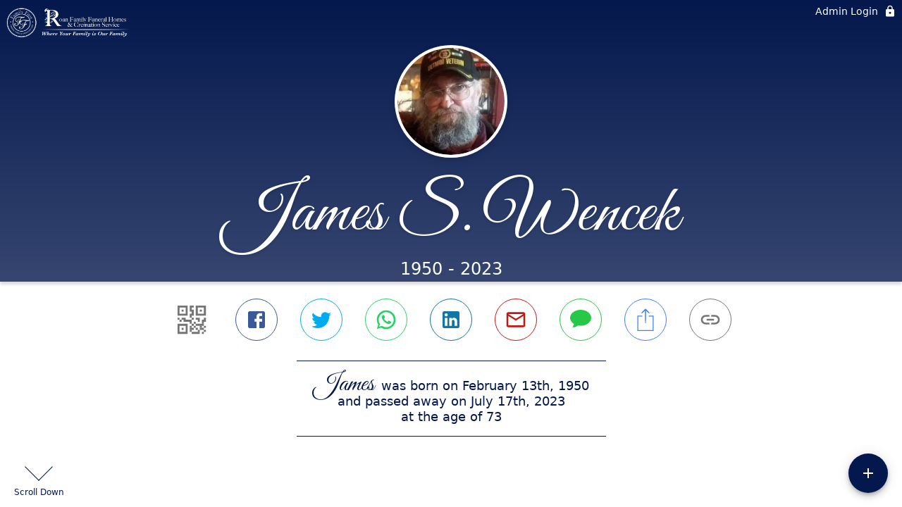

--- FILE ---
content_type: text/html; charset=utf-8
request_url: https://roanfamilyfuneral.com/obituaries/james-wencek
body_size: 3133
content:
<!DOCTYPE html>
    <html lang="en">
    <head>
        <meta charset="utf-8">
        
        <meta name="viewport" content="width=device-width, initial-scale=1.0, maximum-scale=1.0, user-scalable=0" />
        <meta name="theme-color" content="#000000">
        <meta name=”mobile-web-app-capable” content=”yes”>
        <meta http-equiv="cache-control" content="no-cache, no-store" />
        <meta http-equiv="expires" content="Tue, 01 Jan 1980 1:00:00 GMT" />
        <meta http-equiv="pragma" content="no-cache" />

        <meta property="og:image" prefix="og: http://ogp.me/ns#" id="meta-og-image" content="https://res.cloudinary.com/gather-app-prod/image/upload/a_0,c_thumb,g_face,h_346,r_0,w_346/b_white,c_pad,d_gather_square.png,f_auto,h_630,q_auto,r_0,w_1200/v1/prod/user_provided/case/765474/case/1714441575326-DKMY6AdKIx" />
        <meta property="og:site_name" prefix="og: http://ogp.me/ns#" content="James S. Wencek Obituary (1950 - 2023)" />
        <meta property="og:image:width" content="1200" />
        <meta property="og:image:height" content="630" />
        <meta property="og:title" content="James S. Wencek Obituary (1950 - 2023)" />
        <meta property="og:description" content="James was born on February 13th, 1950 and passed away on 
        July 17th, 2023 at the age of 73" />
        <meta property="og:type" content="website" />
        <meta property="og:url" content="https://roanfamilyfuneral.com/obituaries/james-wencek" />
        
        <meta property="fb:app_id" content="148316406021251" />

        <meta id="meta-case-name" content="james-wencek" />
        <meta id="meta-case-fname" content="James" />
        <meta id="meta-case-lname" content="Wencek" />
        <meta id="meta-case-display-name" content="James S. Wencek" />
        <meta id="meta-case-theme-color" content="#04184d" />
        <meta id="meta-case-profile-photo" content="https://res.cloudinary.com/gather-app-prod/image/upload/a_0,c_thumb,g_face,h_346,r_0,w_346/c_limit,f_auto,h_304,q_auto,r_max,w_304/v1/prod/user_provided/case/765474/case/1714441575326-DKMY6AdKIx" />
        <meta id="meta-case-font-family" content="Great+Vibes" />
        <meta name="description" content="James was born on February 13th, 1950 and passed away on 
        July 17th, 2023 at the age of 73" />
        

        <link id="meta-fh-logo" href="https://res.cloudinary.com/gather-app-prod/image/upload/c_limit,f_auto,h_184,q_auto,w_640/v1/prod/user_provided/funeral_home/1553/1719244221752-VRuxxXRbyx" />
        <link rel="manifest" id="gather-manifest" href="/static/manifest.json">
        <link id="fav-icon" rel="shortcut icon" type="image/png" href="https://res.cloudinary.com/gather-app-prod/image/upload/a_0,c_crop,h_500,r_0,w_500,x_0,y_0/c_limit,d_gather_square.png,f_png,h_64,q_auto,r_0,w_64/v1/prod/user_provided/funeral_home/1553/1719243013432-87z3VzhGTx" />
        <link id="fav-apple-icon" rel="apple-touch-icon" href="https://res.cloudinary.com/gather-app-prod/image/upload/a_0,c_crop,h_500,r_0,w_500,x_0,y_0/c_limit,d_gather_square.png,f_png,h_64,q_auto,r_0,w_64/v1/prod/user_provided/funeral_home/1553/1719243013432-87z3VzhGTx">
        <link id="fav-apple-icon-precomposed" rel="apple-touch-icon-precomposed" href="https://res.cloudinary.com/gather-app-prod/image/upload/a_0,c_crop,h_500,r_0,w_500,x_0,y_0/c_limit,d_gather_square.png,f_png,h_64,q_auto,r_0,w_64/v1/prod/user_provided/funeral_home/1553/1719243013432-87z3VzhGTx">

        <link rel="canonical" href="https://roanfamilyfuneral.com/obituaries/james-wencek" />

        <link rel="preconnect" crossorigin="anonymous" href="https://fonts.gstatic.com">
        <link rel="stylesheet" href="https://fonts.googleapis.com/icon?family=Material+Icons|Material+Icons+Outlined">
        <link rel="stylesheet" href="https://fonts.googleapis.com/css?family=Roboto:300,400,500">
        <link rel="stylesheet" href="https://fonts.googleapis.com/css2?family=Great+Vibes&display=swap">
        <link rel="stylesheet" href="https://fonts.googleapis.com/css2?family=Montserrat:ital,wght@0,100..900;1,100..900&display=swap" />
        <link rel="stylesheet" href="https://fonts.googleapis.com/css2?family=EB+Garamond:ital,wght@0,400..800;1,400..800&display=swap"/>
        <link rel="stylesheet" href="https://fonts.googleapis.com/css2?family=Tinos:ital,wght@0,400;0,700;1,400;1,700&display=swap"/>
        <link rel="stylesheet" href="https://fonts.googleapis.com/css2?family=Poppins:ital,wght@0,100;0,200;0,300;0,400;0,500;0,600;0,700;0,800;0,900;1,100;1,200;1,300;1,400;1,500;1,600;1,700;1,800;1,900&display=swap"/>
        <link rel="stylesheet" href="https://fonts.googleapis.com/css2?family=Great+Vibes&display=swap"/>


        <link rel="stylesheet" href="/static/css/styles20220620.css">
        <link rel="stylesheet" href="/static/css/calendly.css">
        <link rel="stylesheet" href="/static/css/caseLoadingPage20230131.css">
        <link rel="stylesheet" href="/static/js/index-D9zoTKqK.css">
        <script async src='https://www.google-analytics.com/analytics.js'></script>

        <title>James S. Wencek Obituary (1950 - 2023)</title>
        <script type="application/ld+json">{"@context":"https://schema.org","@graph":[{"@type":"NewsArticle","headline":"James S. Wencek Obituary","image":["https://res.cloudinary.com/gather-app-prod/image/upload/a_0,c_thumb,g_face,h_346,r_0,w_346/ar_1:1,c_crop,f_auto,g_faces:auto,q_auto,w_346/c_limit,w_1200/v1/prod/user_provided/case/765474/case/1714441575326-DKMY6AdKIx","https://res.cloudinary.com/gather-app-prod/image/upload/a_0,c_thumb,g_face,h_346,r_0,w_346/ar_4:3,c_crop,f_auto,g_faces:auto,q_auto,w_346/c_limit,w_1200/v1/prod/user_provided/case/765474/case/1714441575326-DKMY6AdKIx","https://res.cloudinary.com/gather-app-prod/image/upload/a_0,c_thumb,g_face,h_346,r_0,w_346/ar_16:9,c_crop,f_auto,g_faces:auto,q_auto,w_346/c_limit,w_1200/v1/prod/user_provided/case/765474/case/1714441575326-DKMY6AdKIx"],"wordCount":250,"articleBody":"PEMBROKE - James S. Wencek, 73, of Pembroke passed away at his residence on Monday, July 17, 2023.\nBorn on February 13, 1950 in Boston, MA, he was the son of the late Ignatius S. and Anne R. (Coughlan) Wencek.\nJames served his country in the United States Army during the Vietnam Era and he wore the title of Vietnam Vet proudly. He was a Harley enthusiast and enjoyed the endless rides to nowhere specific. As a young kid James was brought into the family carpenter business and excelled at all he tried. He loved spending time with his family and friends, playing pool, watching football games and eating lasagna and cheesecake made by Lesa Phipps made\nBesides his parents, he was predeceased by his grandson, Brad Josef Emmons.\nHe is survived by his children, Stephanie Messina and her husband Michael, James M. Wencek of Goffstown and Sunny Wencek of Dover, siblings, David Wencek and his wife Alison of Pennellville, NY and Stephen Wencek and his wife Susan of Weymouth, MA, grandchildren, Rebecca, Crysta and Aliza, Devyn, great grandchildren, Aiden, Zzander, Allie, Madison and Lexi, niece, Elyse Wencek and nephew, Brandon Woodcroft\nCalling hours will be held on Monday, July 24, 2023 from 4PM to 6PM at the Roan Family Funeral Home, 167 Main Street, Pembroke. Interment with military honors will be held on Tuesday, July 25, 2023 at 1PM at the New Hampshire State Veterans Cemetery in Boscawen. To share a memory or offer a condolence please visit www.roanfamilyfuneral.com","author":{"@type":"Organization","name":"Roan Family Funeral Home - Pembroke"}}]}</script>
        <script>
            try {
                const urlParams = new URLSearchParams(window.location.search);
                const at = urlParams.get('at');
                if (at) {
                    if (at === 'NONE') {
                        localStorage.removeItem('authToken');
                    } else {
                        localStorage.setItem('authToken', at);
                    }
                }
                const params = new URLSearchParams(location.search.substring(1));
                urlParams.delete('at');
                urlParams.delete('_fwd');
                const qs = urlParams.toString();
                history.replaceState(
                    { id: document.title, source: 'web'},
                    document.title,
                    location.origin + location.pathname + (qs ? '?' + qs : '')
                );
            } catch (ex) {}

            function checckIsDeathCertificateDialogOpen() {
                var deathCertificateDialog = document.getElementById('death-certificate-dialog');
                if (deathCertificateDialog) {
                var dcClassList = deathCertificateDialog.classList.value;
                return dcClassList.search(/hidden/) === -1;
                }
                return false;
            }

            // callback required by Google maps API package
            window.initMap = function () {};

        </script>
        
    </head>
    
    <body id="body">
        <noscript>
        You need to enable JavaScript to run this app.
        </noscript>
        <div id="root">
        
        <div class="CaseLoadingPage-root" style="background: #04184d;">
            <div class="CaseLoadingPage-topLoader">
                <div class="CaseLoadingPage-wrapper">
                    <svg class="CaseLoadingPage-lockIcon" focusable="false" viewBox="0 0 24 24"
                        aria-hidden="true" role="presentation">
                        <path d="M18 8h-1V6c0-2.76-2.24-5-5-5S7 3.24 7 6v2H6c-1.1 0-2 .9-2 2v10c0 1.1.9 2 2 
                            2h12c1.1 0 2-.9 2-2V10c0-1.1-.9-2-2-2zm-6 9c-1.1 0-2-.9-2-2s.9-2 2-2 2 .9 2 2-.9 
                            2-2 2zm3.1-9H8.9V6c0-1.71 1.39-3.1 3.1-3.1 1.71 0 3.1 1.39 3.1 3.1v2z">
                        </path>
                    </svg>
                    <div class="MuiCircularProgress-indeterminate CaseLoadingPage-fabProgress"
                        role="progressbar" style="width: 40px; height: 40px;">
                        <svg viewBox="22 22 44 44">
                            <circle class="MuiCircularProgress-circle MuiCircularProgress-circleIndeterminate"
                                cx="44" cy="44" r="20.2" fill="none" stroke-width="3.6"></circle>
                        </svg>
                    </div>
                </div>
            </div>
            <div class="CaseLoadingPage-logoOuter">
                <img src="https://res.cloudinary.com/gather-app-prod/image/upload/c_limit,f_auto,h_184,q_auto,w_640/v1/prod/user_provided/funeral_home/1553/1719244221752-VRuxxXRbyx" alt="fh-logo">
            </div>
            <div class="CaseLoadingPage-userDetails">
                <p
                    class="CaseLoadingPage-loadingMemorialPage">
                    Loading James' Memorial Page...
                </p>
                <div class="CaseLoadingPage-avatarContainer">
                    <div class="CaseLoadingPage-avatar"
                        style="color: #04184d; position: relative; background: none;">
                        <div class="CaseLoadingPage-avatar" style="color: #04184d; border: none;">
                            <img alt="JW" src="https://res.cloudinary.com/gather-app-prod/image/upload/a_0,c_thumb,g_face,h_346,r_0,w_346/c_limit,f_auto,h_304,q_auto,r_max,w_304/v1/prod/user_provided/case/765474/case/1714441575326-DKMY6AdKIx">
                        </div>
                    </div>
                </div>
                <p class="CaseLoadingPage-displayName" style="font-family: 'Great Vibes', cursive, sans-serif !important;">
                    James S. Wencek
                </p>
            </div>
        </div>
    
        </div>
        <div id="print-container"></div>
    <script type="module" src="/static/js/index-CkY9Oi-f.js"></script>
    </body>
    <script src="/static/js/calendly.js"></script>
    </html>

--- FILE ---
content_type: text/css
request_url: https://roanfamilyfuneral.com/static/css/caseLoadingPage20230131.css
body_size: 1004
content:
.CaseLoadingPage-root {
    width: 100vw;
    height: 100vh;
    display: block;
    overflow: hidden;
    position: relative;
    flex-wrap: wrap;
    background: #1E4262;
    justify-content: center;
}

.CaseLoadingPage-topLoader {
    top: 0;
    float: right;
    right: 0;
    margin: 18px;
    display: table;
    position: absolute;
}

.CaseLoadingPage-wrapper {
    margin: 8px;
    display: table-cell;
    position: relative;
    vertical-align: middle;
}

.CaseLoadingPage-fabProgress {
    top: -6px;
    left: -6px;
    color: #fff;
    z-index: 1;
    position: absolute;
}

.CaseLoadingPage-lockIcon {
    fill: #fff;
    color: #fff;
    width: 18px;
    height: 18px;
    margin: 4px;
}

.CaseLoadingPage-loadingText-33799 {
    color: #757575;
    display: inline-block;
    font-size: 16px;
    font-weight: 200;
    white-space: nowrap;
    margin-right: 12px;
    -webkit-font-smoothing: antialiased;
}

.CaseLoadingPage-logoOuter {
    left: 8px;
    display: flex;
    position: absolute;
    text-align: center;
    min-height: 64px;
    align-items: center;
    vertical-align: middle;
    justify-content: center;
}

.CaseLoadingPage-logoOuter img {
    max-width: 140px;
    max-height: 40px;
}

.CaseLoadingPage-userDetails {
    width: 100vw;
    height: 100vh;
    display: flex;
    align-items: center;
    flex-direction: column;
    justify-content: center;
}

.CaseLoadingPage-displayName {
    color: #fff;
    width: fit-content;
    margin: 8px auto 0;
    font-size: 38px;
    min-height: 94px;
    text-shadow: 0px 2px 4px rgba(0, 0, 0, 0.15);
    padding-left: 8px;
    padding-right: 8px;
    text-align: center;
}

.CaseLoadingPage-avatar {
    width: 122px;
    height: 122px;
    border: 4px solid #fff;
    margin: 0 auto;
    font-size: 56px;
    background: #fff;
    font-weight: 300;
    border-radius: 50%;
    display: flex;
    align-items: center;
    justify-content: center;
    text-transform: uppercase;
}

.CaseLoadingPage-avatar img {
    width: 100%;
    height: 100%;
    text-align: center;
    object-fit: cover;
}

.CaseLoadingPage-avatarContainer {
    filter: drop-shadow(0px 4px 4px rgba(0, 0, 0, 0.15));
}

.CaseLoadingPage-loadingMemorialPage {
    color: #fff;
    display: flex;
    font-size: 16px;
    min-height: 80px;
    font-weight: 300;
    align-items: flex-end;
    margin-bottom: 12px;
}

.CaseLoadingPage-verticalAlignMiddle {
    vertical-align: middle;
}

@media (min-width: 420px) {
    .CaseLoadingPage-loadingMemorialPage {
        font-size: 20px;
        margin-bottom: 16px;
    }

    .CaseLoadingPage-avatar {
        width: 152px;
        height: 152px;
        font-size: 68px;
    }

    .CaseLoadingPage-displayName {
        font-size: 56px;
    }
}

@media (min-width: 600px) {
    .CaseLoadingPage-displayName {
        font-size: 64px;
        padding-left: 16px;
        padding-right: 16px;
    }
}

@media (min-width: 960px) {
    .CaseLoadingPage-logoOuter img {
        max-width: 175px;
        max-height: 50px;
    }
}

/*
 Circular Progress Styles
*/
.MuiCircularProgress-root {
    display: inline-block;
    line-height: 1;
}

.MuiCircularProgress-indeterminate {
    animation: mui-progress-circular-rotate 1.4s linear infinite;
    animation-name: mui-progress-circular-rotate;
}

.MuiCircularProgress-circle {
    stroke: currentColor;
}

.MuiCircularProgress-circleStatic {
    transition: stroke-dashoffset 300ms cubic-bezier(0.4, 0, 0.2, 1) 0ms;
}

.MuiCircularProgress-circleIndeterminate {
    animation: mui-progress-circular-dash 1.4s ease-in-out infinite;
    animation-name: mui-progress-circular-dash;
    stroke-dasharray: 80px, 200px;
    stroke-dashoffset: 0px;
}

@keyframes mui-progress-circular-rotate {
    100% {
        transform: rotate(360deg);
    }
}

@keyframes mui-progress-circular-dash {
    0% {
        stroke-dasharray: 1px, 200px;
        stroke-dashoffset: 0px;
    }

    50% {
        stroke-dasharray: 100px, 200px;
        stroke-dashoffset: -15px;
    }

    100% {
        stroke-dasharray: 100px, 200px;
        stroke-dashoffset: -125px;
    }
}

.MuiCircularProgress-circleDisableShrink {
    animation: none;
}